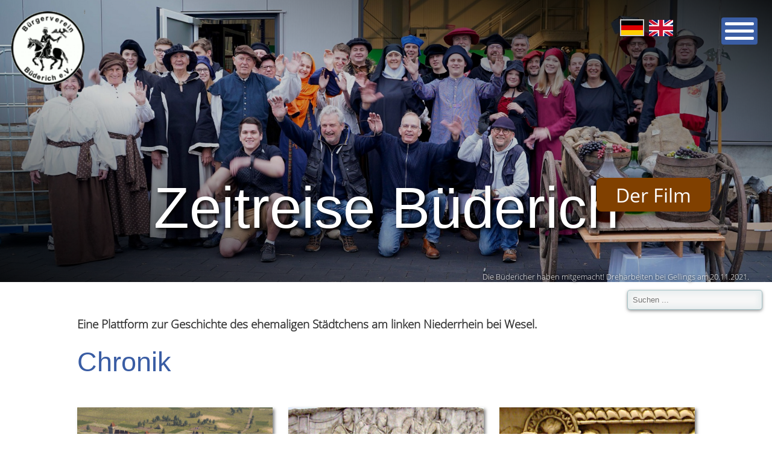

--- FILE ---
content_type: text/html; charset=UTF-8
request_url: https://zeitreise-buederich.de/
body_size: 6905
content:
<!DOCTYPE html>
<html lang="de" class="nav-no-js">
<head>
	<meta charset="utf-8">
	<meta http-equiv="X-UA-Compatible" content="IE=edge">
	<meta name="viewport" content="width=device-width, initial-scale=1">
	<meta name="description" content="Bürgerverein Büderich e.V.">
	<meta name="author" content="Dießenbacher Informationsmedien">
	<meta name="copyright" content="Bürgerverein Büderich e.V." />
	<title>Bürgerverein Büderich e.V. - Start</title>
	<link rel="shortcut icon" type="image/x-icon" href="/gfx/XQS-favicon.png">
	<link rel="icon" type="image/png" href="/gfx/XQS-favicon.png" sizes="96x96">
	<link rel="apple-touch-icon" href="/gfx/XQS-favicon.png" sizes="180x180">
	
	<link rel="stylesheet" href="../css/nav.css">
	<link rel="stylesheet" href="../css/main.css">
	<link href="/css/line-awesome.css" rel="stylesheet">
	<link rel="stylesheet" href="../css/lightbox.css">

	<script src="../js/rem.min.js"></script>
	
	<link href='/css/fullscreen-header.css' rel='stylesheet' />
</head>
<body>

<header>
	<figure class="logo">
		<a href="http://www.zeitreise-buederich.de"><img src="../upload/Stempel_Bürgerverein_transparent.png" alt="Logo Bürgerverein Büderich e.V." name="Logo Bürgerverein Büderich e.V." /></a>
		<!--<figcaption id="title">Bürgerverein Büderich e.V.</figcaption>-->
	</figure>
	<div class="flaggen">
		<a href="/index.php"><img class="flagge-active" src="../gfx/de.svg" alt="Deutsch" title="Deutsch"/></a>
		<a href="/en/index.php"><img src="../gfx/gb.svg" alt="English" title="English"/></a>
<!--		
		<a href="/fr/index.php"><img src="../gfx/fr.svg" alt="France" title="France"/></a>
		<a href="/es/index.php"><img src="../gfx/es.svg" alt="Espana" title="Espana"/></a>
		<a href="/it/index.php"><img src="../gfx/it.svg" alt="Italiano" title="Italiano"/></a>
-->	
	</div>
	<div class="derFilm"><a href="http://www.zeitreise-buederich.de/79-Der-Film">Der Film</a></div>
	<h1 class ="cbp-title">Zeitreise Büderich</h1>
	<ul id="cbp-bislideshow" class="cbp-bislideshow">
		
			<li>
				<div class='cbp-caption'>Ländliche Idylle mit Blick von der Bahnhofstraße auf Büderich 1866. Damals gab es neben der Mühle van Gelder eine weitere an der Bahnhofstraße.</div>
				<img src="/upload/Neubuederich/Rekonstruktionen/20210507%20Bahnhofstr%201866.jpg" alt="image"/>
			</li>
		
			<li>
				<div class='cbp-caption'>Die Büdericher haben mitgemacht! Dreharbeiten bei Gellings am 20.11.2021.</div>
				<img src="/upload/Drehtermine/Büderich_Akteure.jpg" alt="image"/>
			</li>
		
			<li>
				<div class='cbp-caption'>Mein Lieblingsbild: Alt-Büderich, wie es singt und lacht ;-) Blick Richtung Süd, links der Rhein.</div>
				<img src="/upload/Visualisierung/AltBuederichBluetezeit/04_10_ArcheNoah0240.jpg" alt="image"/>
			</li>
		
			<li>
				<div class='cbp-caption'>1877 erfuhr die Evangelische Kirche einen Umbau im gotisierenden Stil.</div>
				<img src="/upload/Neubuederich/Rekonstruktionen/20210507%20Ev%20Kirche%201877.jpg" alt="image"/>
			</li>
		
			<li>
				<div class='cbp-caption'>Büderich 1672, Adam Frans von der Meulen - <i>Quelle: Rijksmuseum Amsterdam, Niederlande</i></div>
				<img src="/upload/Startbilder/van_der_Meulen_Ausschnitt.jpg" alt="image"/>
			</li>
		
	</ul>
</header>
<nav>
	<a href="#" class="nav-button">	<span></span> <span></span> <span></span> </a>
	<!-- <p class="nav-beschreibung">Menü</p> -->
	<nav class="nav">
		<ul><li class='active'><a href='1-Start'>Start</a></li><li ><a href='4-Aktuelles'>Aktuelles</a></li><li ><a href='79-Der-Film'>Der Film</a></li><li class='nav-submenu'>
									<a href='#'>Chronik</a>
									<ul><li ><a href='80-Interaktive-Zeitreise'>Interaktive Zeitreise</a></li><li ><a href='26-Übersicht'>Übersicht</a></li><li ><a href='73-1800---50-v--Chr----Ältere-Metallzeit'>1800 - 50 v. Chr. - Ältere Metallzeit</a></li><li ><a href='66-1--Jh--v-Chr----5--Jh--n-Chr--Römerzeit'>1. Jh. v.Chr. - 5. Jh. n.Chr. Römerzeit</a></li><li ><a href='67-5----11--Jh----Frühes-Mittelalter'>5. - 11. Jh. - Frühes Mittelalter</a></li><li ><a href='27-12----14--Jh----Stadtwerdung'>12. - 14. Jh. - Stadtwerdung</a></li><li ><a href='16-15----16--Jh----Blütezeit-und-Reformation'>15. + 16. Jh. - Blütezeit und Reformation</a></li><li ><a href='25-17--Jh----Glaubenskriege-und-Festungsbau'>17. Jh. - Glaubenskriege und Festungsbau</a></li><li ><a href='32-18--Jh----Preußische-Landstadt'>18. Jh. - Preußische Landstadt</a></li><li ><a href='33-1794---1813---Die-letzten-Jahre-Alt-Büderichs'>1794 - 1813 - Die letzten Jahre Alt-Büderichs</a></li><li ><a href='35-1814---1869-Neu-Büderich-entsteht-und-gedeiht'>1814 - 1869 Neu-Büderich entsteht und gedeiht</a></li><li ><a href='36-1870---1918-Büderich-zur-Kaiserzeit'>1870 - 1918 Büderich zur Kaiserzeit</a></li><li ><a href='37-1919---1932-Büderich-zur-Zeit-der-Weimarer-Republik'>1919 - 1932 Büderich zur Zeit der Weimarer Republik</a></li><li ><a href='38-1933---1945-NS-Zeit-und-2--WK-in-Büderich'>1933 - 1945 NS-Zeit und 2. WK in Büderich</a></li><li ><a href='39-1946---1974-Von-der-Nachkriegszeit-bis-zur-kommunalen-Neugliederung'>1946 - 1974 Von der Nachkriegszeit bis zur kommunalen Neugliederung</a></li><li ><a href='76-1975---2022-Büderich-als-Stadtteil'>1975 - 2022 Büderich als Stadtteil</a></li></ul></li><li ><a href='77-3D-Visualisierung'>3D-Visualisierung</a></li><li ><a href='75-GIS'>GIS</a></li><li class='nav-submenu'>
									<a href='#'>Stadtbild</a>
									<ul><li class='nav-submenu'>
											<a href='#'>Alt-Büderich</a>
											<ul><li ><a href='18-Stadtgebiet-von-Alt-Büderich'>Stadtgebiet von Alt-Büderich</a></li><li ><a href='20-Stadtansichten-Alt-Büderichs'>Stadtansichten Alt-Büderichs</a></li><li ><a href='15-Die-mittelalterliche-Befestigung'>Die mittelalterliche Befestigung</a></li><li ><a href='23-Stadttore'>Stadttore</a></li><li ><a href='13-Landesherrliche-Turmwindmühle'>Landesherrliche Turmwindmühle</a></li><li ><a href='22-Landesherrliche-Burg'>Landesherrliche Burg</a></li><li ><a href='12-Pfarrkirche-St--Peter'>Pfarrkirche St. Peter</a></li><li ><a href='24-Rekonstruktionsstudien-Wohnhäuser'>Rekonstruktionsstudien Wohnhäuser</a></li><li ><a href='60-Zwei-herausragende-Bürgerhäuser'>Zwei herausragende Bürgerhäuser</a></li><li ><a href='29-Sternförmige-Festung-im-17--Jh-'>Sternförmige Festung im 17. Jh.</a></li></ul></li><li ><a href='63-Citadelle-Napoleon---Fort-Blücher'>Citadelle Napoleon / Fort Blücher</a></li><li class='nav-submenu'>
											<a href='#'>Neu-Büderich</a>
											<ul><li ><a href='31-Alte-Fotos-von-Gebäuden'>Alte Fotos von Gebäuden</a></li></ul></li></ul></li><li class='nav-submenu'>
									<a href='#'>Geschichtliches</a>
									<ul><li ><a href='28-Klima--Unwetter--Hochwasser'>Klima, Unwetter, Hochwasser</a></li><li ><a href='69-200-Jahre-St--Peter'>200 Jahre St. Peter</a></li><li ><a href='34-Briefwechsel-Tenbieg-1811-bis-1814'>Briefwechsel Tenbieg 1811 bis 1814</a></li><li ><a href='61-Niederrheinische-Backsteingotik'>Niederrheinische Backsteingotik</a></li><li class='nav-submenu'>
											<a href='#'>Sebastianer</a>
											<ul><li ><a href='83-Festschrift-500jähriges-Jubiläum-1924'>Festschrift 500jähriges Jubiläum 1924</a></li><li ><a href='84-Festschrift-575jähriges-Jubiläum-1999'>Festschrift 575jähriges Jubiläum 1999</a></li><li ><a href='85-Archiv-alter-Zeitungsartikel'>Archiv alter Zeitungsartikel</a></li></ul></li></ul></li><li class='nav-submenu'>
									<a href='#'>Persönlichkeiten</a>
									<ul><li ><a href='44-Lutgert-van-Buderick---1383----1453-'>Lutgert van Buderick * 1383, † 1453 </a></li><li ><a href='45-Heinrich-Haich---um-1390----1454'>Heinrich Haich * um 1390, † 1454</a></li><li ><a href='46-Johann-Heck---um-1400----1472'>Johann Heck * um 1400, † 1472</a></li><li ><a href='47-Bernhard-von-Büderich---um-1405----1457'>Bernhard von Büderich * um 1405, † 1457</a></li><li ><a href='48-Gerhard-Buck---um-1410----1489'>Gerhard Buck * um 1410, † 1489</a></li><li ><a href='49-Gert-van-der-Schuren---1411----1496'>Gert van der Schuren * 1411, † 1496</a></li><li ><a href='50-Johannes-Michael-Budorensis---um-1450----nach-1514'>Johannes Michael Budorensis * um 1450, † nach 1514</a></li><li ><a href='51-Johannes-Peringius---um-1480----nach-1541'>Johannes Peringius * um 1480, † nach 1541</a></li><li ><a href='52-Adolf-Clarenbach---um-1497----1529'>Adolf Clarenbach * um 1497, † 1529</a></li><li ><a href='53-Johannes-Ovelius---nach-1500----nach-1563'>Johannes Ovelius * nach 1500, † nach 1563</a></li><li ><a href='54-Reiner-Solenander---1524----1601'>Reiner Solenander * 1524, † 1601</a></li><li ><a href='55-Johannes-Grevius---1584----1622'>Johannes Grevius * 1584, † 1622</a></li><li ><a href='56-Wilhelmus-Smetterus---um-1605----1680'>Wilhelmus Smetterus * um 1605, † 1680</a></li><li ><a href='57-Otto-von-Gloeden---1788----1840'>Otto von Gloeden * 1788, † 1840</a></li><li ><a href='58-Theodor-Bergmann---1871----1964'>Theodor Bergmann * 1871, † 1964</a></li><li ><a href='59-Martin-Heix---1903----1977'>Martin Heix * 1903, † 1977</a></li></ul></li><li class='nav-submenu'>
									<a href='#'>Der Bürgerverein Büderich</a>
									<ul><li ><a href='72-Der-Bürgerverein-stellt-sich-vor'>Der Bürgerverein stellt sich vor</a></li><li ><a href='8-Zum-Projekt'>Zum Projekt</a></li><li ><a href='70-Spende'>Spende</a></li></ul></li><li ><a href='11-Quellen'>Quellen</a></li></ul>
	</nav>
	<a href="#" class="nav-close">Close Menu</a>
</nav>

<form class="suchfeld" action="../suche.php" method="post">
	<input type="text" placeholder="Suchen ..." name="suchworte">
</form>
<main id="titel">
		<h1></h1><h3>Eine Plattform zur Geschichte des ehemaligen St&auml;dtchens am linken Niederrhein bei Wesel.</h3>

<p></p>

<h1>Chronik</h1>

<p><section class='meldung_in_box'>
	<article>
		<a href='26'>
			<figure style='background:rgb(240,240,240) url("/upload/Altbuederich/Stadt/20200805_1585_Totale_von_SW.jpg") no-repeat center; background-size:auto 110%;'>
			</figure>
			<section>
				<p class='title'>Die Chronik</p>
				<p class='subtitle'>Eine Übersicht</p>
				<p>Von der Vor- und Frühgeschichte bis zur Gegenwart. Die wechselvolle Geschichte Büderichs tabellarisch gelistet.</p>
			</section>
		</a>
	</article>
	<article>
		<a href='66'>
			<figure style='background:rgb(240,240,240) url("/upload/Römerzeit/Auxiliare_Pontonbrücke.jpg") no-repeat center; background-size:auto 110%;'>
			</figure>
			<section>
				<p class='title'>50 v. Chr. - 450 n. Chr.</p>
				<p class='subtitle'>500 Jahre Römische Herrschaft am Niederrhein</p>
				<p>Zwischen 58 v. Chr. und 51 v. Chr., eroberte Gaius Iulius Caesar Gallien und die linksrheinischen Gebiete Germaniens.</p>
			</section>
		</a>
	</article>
	<article>
		<a href='67'>
			<figure style='background:rgb(240,240,240) url("/upload/Frühmittelalter/TaufeChlodwigs.jpg") no-repeat center; background-size:auto 110%;'>
			</figure>
			<section>
				<p class='title'>Mitte 5. - 11. Jahrhundert</p>
				<p class='subtitle'>Frühes Mittelalter</p>
				<p>Aufstieg der Franken, Verbreitung des Christentums, Reichsteilung</p>
			</section>
		</a>
	</article>
	<article>
		<a href='27'>
			<figure style='background:rgb(240,240,240) url("/upload/Altbuederich/Urkunden/Abdruck_Stadtsiegel_Büderich_13_.jpg") no-repeat center; background-size:auto 110%;'>
			</figure>
			<section>
				<p class='title'>12. - 14. Jahrhundert</p>
				<p class='subtitle'>Die Stadtwerdung</p>
				<p>Der Beginn der mittelalterlichen Siedlung Büderich liegt im Dunkeln, die ersten sicheren Hinweise stammen aus dem 12. Jahrhundert.</p>
			</section>
		</a>
	</article>
	<article>
		<a href='16'>
			<figure style='background:rgb(240,240,240) url("/upload/Altbuederich/Stadt/20200805_1585_Burg_von_NO.jpg") no-repeat center; background-size:auto 110%;'>
			</figure>
			<section>
				<p class='title'>15. und 16. Jahrhundert</p>
				<p class='subtitle'>Blütezeit und Reformation</p>
				<p>Vor allem das 15. Jahrhundert kann als Blütezeit Büderichs angesehen werden, aber auch im 16. Jahrhundert, der Zeit der Reformation, war Büderich eine verhältnismäßig wohlhabende Stadt.</p>
			</section>
		</a>
	</article>
	<article>
		<a href='25'>
			<figure style='background:rgb(240,240,240) url("/upload/Altbuederich/17.Jahrhundert/1595_Niederlage_der_Holl%C3%A4nder_am.1595_2.jpg") no-repeat center; background-size:auto 110%;'>
			</figure>
			<section>
				<p class='title'>17. Jahrhundert</p>
				<p class='subtitle'>Glaubenskriege und Festungsbau</p>
				<p>Seit dem Ende des 16. Jahrhunderts stritten mit dem Beginn der Glaubenskriege europäische Mächte um die Vorherrschaft, der Niederrhein wurde nun mit in den bereits seit 1568 tobenden achtzigjährigen Krieg, der auch Spanisch-niederländischer Krieg genannt wird, hineingezogen.</p>
			</section>
		</a>
	</article>
	<article>
		<a href='32'>
			<figure style='background:rgb(240,240,240) url("/upload/Altbuederich/Ansichten/1740_Jan_de_Beijer_B%C3%BCderich.png") no-repeat center; background-size:auto 110%;'>
			</figure>
			<section>
				<p class='title'>18. Jahrhundert</p>
				<p class='subtitle'>Büderich als preußische Landstadt</p>
				<p>Wie in vielen anderen Städten wird auch Büderich zu dieser Zeit einen nochmaligen Bevölkerungseinbruch erlitten haben, so dass die Stadt im Jahr 1714 lediglich 661 Einwohner zählte.</p>
			</section>
		</a>
	</article>
	<article>
		<a href='33'>
			<figure style='background:rgb(240,240,240) url("/upload/Altbuederich/franzBesatzungszeit/NapoleonsBefehlzurZerst%C3%B6rungB%C3%BCde.png") no-repeat center; background-size:auto 110%;'>
			</figure>
			<section>
				<p class='title'>1794 - 1813</p>
				<p class='subtitle'>Die letzten Jahre Alt-Büderichs</p>
				<p>Büderich unter französischer Verwaltung</p>
			</section>
		</a>
	</article>
	<article>
		<a href='35'>
			<figure style='background:rgb(240,240,240) url("/upload/Neubuederich/Fotos/Markt/Aquarell_Jakob_Schmithals_1871.jpg") no-repeat center; background-size:auto 110%;'>
			</figure>
			<section>
				<p class='title'>1814 - 1869</p>
				<p class='subtitle'>Neu-Büderich entsteht und gedeiht</p>
				<p>Im Oktober 1814 erstellte der aus Wesel stammende Vermesser Christoph Caspar Weinhardt auf Veranlassung des Platzmajors Johann Ludwig Markhoff den regelmäßigen aus 12 Baublöcken bestehenden Grundriss Neu-Büderichs. ... Der Plan selbst bestand aus zwölf mit breiten Straßen unterteilten Baublöcken, die zusammen ein auf die Festung ausgerichtetes Trapez bildeten.</p>
			</section>
		</a>
	</article>
	<article>
		<a href='36'>
			<figure style='background:rgb(240,240,240) url("/upload/Neubuederich/Fotos/Bahnhof/pkb1336A.jpg") no-repeat center; background-size:auto 110%;'>
			</figure>
			<section>
				<p class='title'>1870 - 1918</p>
				<p class='subtitle'>Büderich zur Kaiserzeit</p>
				<p>Am 1. Juli 1878 wurde die insgesamt 92,7 km lange Boxteler Bahn von Büderich über Xanten und Goch ins niederländische Boxtel fertiggestellt. Nach Kriegsausbruch am 28. Juli 1914 begann man in Büderich umgehend mit dem Ausbau von Stellungen und Unterständen aus Beton zwischen Fort Blücher und dem an der Eisenbahnbrücke gelegenen Fort I. Darüber hinaus begann man mit dem Bau einer weiteren Rheinbrücke, der ersten Straßenbrücke zwischen Büderich und Wesel, sie sollte die bisherige Schiffsbrücke ersetzen.</p>
			</section>
		</a>
	</article>
	<article>
		<a href='37'>
			<figure style='background:rgb(240,240,240) url("/upload/Neubuederich/Fotos/Markt/Marktplatz_3_5_7_9.jpg") no-repeat center; background-size:auto 110%;'>
			</figure>
			<section>
				<p class='title'>1919 - 1932</p>
				<p class='subtitle'>Büderich zur Zeit der Weimarer Republik</p>
				<p>Nachdem es am 11. November 1918 in Compiègne (Frankreich) zu einem Waffenstillstandsabkommen zwischen dem Deutschen Reich und den Westmächten Frankreich und Großbritannien gekommen war, musste sich die Reichswehr auf die rechte Rheinseite zurückziehen. Die linke Rheinseite wurde in drei Besatzungszonen aufgeteilt, Büderich lag in Zone 1 und wurde von der belgischen Armee besetzt.</p>
			</section>
		</a>
	</article>
        <article>
		<a href='38'>
			<figure style='background:rgb(240,240,240) url("/upload/NS-Zeit/1945_Eisenbahnbrücke_Dampflok.jpg") no-repeat center; background-size:auto 110%;'>
			</figure>
			<section>
				<p class='title'>1933 - 1945</p>
				<p class='subtitle'>Büderich während der NS-Zeit und des 2. Weltkriegs</p>
				<p>Am 30. Januar 1933 ernannte der Reichspräsident Paul von Hindenburg Adolf Hitler zum Reichskanzler. Die konservativen Kräfte glaubten Hitler einbinden zu können. So gehörten auch fast alle Minister nicht der NSDAP, sondern der DNVP an. Allerdings gehörten der Reichsinnenminister und der Innenminister des größten Staates Preußen der NSDAP an, so dass die Nationalsozialisten u.a. die Polizei kontrollierte. Durch Verordnungen wurden die Grundrechte in Februar 1933 umgehend eingeschränkt. Rechte wie Versammlungsfreiheit, Pressefreiheit und das Briefgeheimnis wurden abgeschafft, die Verhaftung politischer Gegner wurde ermöglicht.</p>
			</section>
		</a>
	</article>
	<article>
		<a href='28'>
			<figure style='background:rgb(240,240,240) url("/upload/Altbuederich/Witterung/VinoKloster.jpg") no-repeat center; background-size:auto 110%;'>
			</figure>
			<section>
				<p class='title'>Klima, Unwetter, Hochwasser</p>
				<p class='subtitle'>Wie wirkte sich das Klime sowie besondere Wetterereignisse auf die Entwicklung Büderichs aus?</p>
				<p>Der Beginn der Siedlung Büderich fällt in die Zeit der Mittelalterlichen Warmzeit, die auch als Mittelalterliche Klimaanomalie bezeichnet wird. Diese Warmzeit begann nach aktuellem Forschungsstand nach 900 und endete vor 1400. Die wärmste Zeit soll zwischen 950 und 1250 gelegen haben.
Neben strategischen Gründen dürfte auch ein mit der langanhaltenden milden Witterung einhergehendes Bevölkerungswachstum die zahlreichen Stadtgründungen am Niederrhein in dieser Zeit begünstigt haben.</p>
			</section>
		</a>
	</article>
</section></p>
</main>

<footer style ="clear:both;">
	<section class="item-footer">
		<address>
			<strong>Bürgerverein Büderich e.V.</strong>
			<br><br><i class="las la-map-marker la-lg"></i> Schulstraße 23a
			<br><i class="las"></i> 46487 Wesel-Büderich
			<br><i class="las la-phone la-lg"></i> 02803 - 80 24 89
			<br><i class="lar la-envelope la-lg"></i> <a href="mailto:info@zeitreise-buederich.de">info@zeitreise-buederich.de</a>
			<br><a href="http://www.zeitreise-buederich.de"><i class="las la-globe-europe la-lg"></i> www.zeitreise-buederich.de</a>
		</address>
	</section>

	<section class="item-footer">
		<address>
			Vorsitzender: Marcus Abram
			<br>Stellvertr. Vorsitzender: Frank Braem
			<br>Kassierer: Volker Gardemann

		</address>
	</section>

	<section class="item-footer">
		<ul>
			<li><a href="1">Start</a></li>
			<li><a href="3">Impressum</a></li>
			<li><a href="5">Datenschutz</a></li>
			<li><a href="70">Spende</a></li>
		</ul>
	</section>
<!--
	<section class="item-footer">
		<ul>
			{menueArchiv}
		</ul>
	</section>
-->
</footer>
<footer class="copyright">
		© 2020 - 2025 <a href="http://www.zeitreise-buederich.de">Bürgerverein Büderich e.V.</a> - Alle Rechte vorbehalten. - Design & CMS: <a href="http://www.diessenbacher.com">Dießenbacher Informationsmedien</a>
	<br>Diese Seite nutzt keine Cookies und keine Analysetools!
</footer>

<script src="../js/jquery.js"></script>
<script src="../js/modernizr.custom.js"></script>
<script src="../js/jquery.imagesloaded.min.js"></script>
<script src="../js/cbpBGSlideshow.js"></script>
<script src="../js/nav.jquery.js"></script>
<script src="../js/lightbox.min.js"></script>
<script src="../js/main.js"></script>
<script>
	$(function() {
    	cbpBGSlideshow.init();
	});
	$('.nav').nav({
		// Mobile menu button selector
		navButton: '.nav-button',
		// Sub menu selector (<li>)
		subMenu: '.nav-submenu',
		// Open sub menu's on mouse over
		// when not in mobile mode
		mouseOver: true,
		// When clicking/touching a sub menu link, it will open the sub menu...
		// Not disabling the links will make sub menu's unreachable on touch devices!
		// A link with [href="#"] will always be disabled, regardless of this setting.
		// Disable the actual link in a particular mode:
		//   always|never|mobile|desktop
		disableSubMenuLink: 'always',
		// How fast should a sub menu open/close? (ms)
		slideSpeed: 600	
	});
</script>

</body>
</html>

--- FILE ---
content_type: text/html; charset=UTF-8
request_url: https://zeitreise-buederich.de/css/line-awesome.css
body_size: 6761
content:
<!DOCTYPE html>
<html lang="de" class="nav-no-js">
<head>
	<meta charset="utf-8">
	<meta http-equiv="X-UA-Compatible" content="IE=edge">
	<meta name="viewport" content="width=device-width, initial-scale=1">
	<meta name="description" content="Bürgerverein Büderich e.V.">
	<meta name="author" content="Dießenbacher Informationsmedien">
	<meta name="copyright" content="Bürgerverein Büderich e.V." />
	<title>Bürgerverein Büderich e.V. - Start</title>
	<link rel="shortcut icon" type="image/x-icon" href="/gfx/XQS-favicon.png">
	<link rel="icon" type="image/png" href="/gfx/XQS-favicon.png" sizes="96x96">
	<link rel="apple-touch-icon" href="/gfx/XQS-favicon.png" sizes="180x180">
	
	<link rel="stylesheet" href="../css/nav.css">
	<link rel="stylesheet" href="../css/main.css">
	<link href="/css/line-awesome.css" rel="stylesheet">
	<link rel="stylesheet" href="../css/lightbox.css">

	<script src="../js/rem.min.js"></script>
	
	<link href='/css/fullscreen-header.css' rel='stylesheet' />
</head>
<body>

<header>
	<figure class="logo">
		<a href="http://www.zeitreise-buederich.de"><img src="../upload/Stempel_Bürgerverein_transparent.png" alt="Logo Bürgerverein Büderich e.V." name="Logo Bürgerverein Büderich e.V." /></a>
		<!--<figcaption id="title">Bürgerverein Büderich e.V.</figcaption>-->
	</figure>
	<div class="flaggen">
		<a href="/index.php"><img class="flagge-active" src="../gfx/de.svg" alt="Deutsch" title="Deutsch"/></a>
		<a href="/en/index.php"><img src="../gfx/gb.svg" alt="English" title="English"/></a>
<!--		
		<a href="/fr/index.php"><img src="../gfx/fr.svg" alt="France" title="France"/></a>
		<a href="/es/index.php"><img src="../gfx/es.svg" alt="Espana" title="Espana"/></a>
		<a href="/it/index.php"><img src="../gfx/it.svg" alt="Italiano" title="Italiano"/></a>
-->	
	</div>
	<div class="derFilm"><a href="http://www.zeitreise-buederich.de/79-Der-Film">Der Film</a></div>
	<h1 class ="cbp-title">Zeitreise Büderich</h1>
	<ul id="cbp-bislideshow" class="cbp-bislideshow">
		
			<li>
				<div class='cbp-caption'>Ländliche Idylle mit Blick von der Bahnhofstraße auf Büderich 1866. Damals gab es neben der Mühle van Gelder eine weitere an der Bahnhofstraße.</div>
				<img src="/upload/Neubuederich/Rekonstruktionen/20210507%20Bahnhofstr%201866.jpg" alt="image"/>
			</li>
		
			<li>
				<div class='cbp-caption'>Die Büdericher haben mitgemacht! Dreharbeiten bei Gellings am 20.11.2021.</div>
				<img src="/upload/Drehtermine/Büderich_Akteure.jpg" alt="image"/>
			</li>
		
			<li>
				<div class='cbp-caption'>Mein Lieblingsbild: Alt-Büderich, wie es singt und lacht ;-) Blick Richtung Süd, links der Rhein.</div>
				<img src="/upload/Visualisierung/AltBuederichBluetezeit/04_10_ArcheNoah0240.jpg" alt="image"/>
			</li>
		
			<li>
				<div class='cbp-caption'>1877 erfuhr die Evangelische Kirche einen Umbau im gotisierenden Stil.</div>
				<img src="/upload/Neubuederich/Rekonstruktionen/20210507%20Ev%20Kirche%201877.jpg" alt="image"/>
			</li>
		
			<li>
				<div class='cbp-caption'>Büderich 1672, Adam Frans von der Meulen - <i>Quelle: Rijksmuseum Amsterdam, Niederlande</i></div>
				<img src="/upload/Startbilder/van_der_Meulen_Ausschnitt.jpg" alt="image"/>
			</li>
		
	</ul>
</header>
<nav>
	<a href="#" class="nav-button">	<span></span> <span></span> <span></span> </a>
	<!-- <p class="nav-beschreibung">Menü</p> -->
	<nav class="nav">
		<ul><li class='active'><a href='1-Start'>Start</a></li><li ><a href='4-Aktuelles'>Aktuelles</a></li><li ><a href='79-Der-Film'>Der Film</a></li><li class='nav-submenu'>
									<a href='#'>Chronik</a>
									<ul><li ><a href='80-Interaktive-Zeitreise'>Interaktive Zeitreise</a></li><li ><a href='26-Übersicht'>Übersicht</a></li><li ><a href='73-1800---50-v--Chr----Ältere-Metallzeit'>1800 - 50 v. Chr. - Ältere Metallzeit</a></li><li ><a href='66-1--Jh--v-Chr----5--Jh--n-Chr--Römerzeit'>1. Jh. v.Chr. - 5. Jh. n.Chr. Römerzeit</a></li><li ><a href='67-5----11--Jh----Frühes-Mittelalter'>5. - 11. Jh. - Frühes Mittelalter</a></li><li ><a href='27-12----14--Jh----Stadtwerdung'>12. - 14. Jh. - Stadtwerdung</a></li><li ><a href='16-15----16--Jh----Blütezeit-und-Reformation'>15. + 16. Jh. - Blütezeit und Reformation</a></li><li ><a href='25-17--Jh----Glaubenskriege-und-Festungsbau'>17. Jh. - Glaubenskriege und Festungsbau</a></li><li ><a href='32-18--Jh----Preußische-Landstadt'>18. Jh. - Preußische Landstadt</a></li><li ><a href='33-1794---1813---Die-letzten-Jahre-Alt-Büderichs'>1794 - 1813 - Die letzten Jahre Alt-Büderichs</a></li><li ><a href='35-1814---1869-Neu-Büderich-entsteht-und-gedeiht'>1814 - 1869 Neu-Büderich entsteht und gedeiht</a></li><li ><a href='36-1870---1918-Büderich-zur-Kaiserzeit'>1870 - 1918 Büderich zur Kaiserzeit</a></li><li ><a href='37-1919---1932-Büderich-zur-Zeit-der-Weimarer-Republik'>1919 - 1932 Büderich zur Zeit der Weimarer Republik</a></li><li ><a href='38-1933---1945-NS-Zeit-und-2--WK-in-Büderich'>1933 - 1945 NS-Zeit und 2. WK in Büderich</a></li><li ><a href='39-1946---1974-Von-der-Nachkriegszeit-bis-zur-kommunalen-Neugliederung'>1946 - 1974 Von der Nachkriegszeit bis zur kommunalen Neugliederung</a></li><li ><a href='76-1975---2022-Büderich-als-Stadtteil'>1975 - 2022 Büderich als Stadtteil</a></li></ul></li><li ><a href='77-3D-Visualisierung'>3D-Visualisierung</a></li><li ><a href='75-GIS'>GIS</a></li><li class='nav-submenu'>
									<a href='#'>Stadtbild</a>
									<ul><li class='nav-submenu'>
											<a href='#'>Alt-Büderich</a>
											<ul><li ><a href='18-Stadtgebiet-von-Alt-Büderich'>Stadtgebiet von Alt-Büderich</a></li><li ><a href='20-Stadtansichten-Alt-Büderichs'>Stadtansichten Alt-Büderichs</a></li><li ><a href='15-Die-mittelalterliche-Befestigung'>Die mittelalterliche Befestigung</a></li><li ><a href='23-Stadttore'>Stadttore</a></li><li ><a href='13-Landesherrliche-Turmwindmühle'>Landesherrliche Turmwindmühle</a></li><li ><a href='22-Landesherrliche-Burg'>Landesherrliche Burg</a></li><li ><a href='12-Pfarrkirche-St--Peter'>Pfarrkirche St. Peter</a></li><li ><a href='24-Rekonstruktionsstudien-Wohnhäuser'>Rekonstruktionsstudien Wohnhäuser</a></li><li ><a href='60-Zwei-herausragende-Bürgerhäuser'>Zwei herausragende Bürgerhäuser</a></li><li ><a href='29-Sternförmige-Festung-im-17--Jh-'>Sternförmige Festung im 17. Jh.</a></li></ul></li><li ><a href='63-Citadelle-Napoleon---Fort-Blücher'>Citadelle Napoleon / Fort Blücher</a></li><li class='nav-submenu'>
											<a href='#'>Neu-Büderich</a>
											<ul><li ><a href='31-Alte-Fotos-von-Gebäuden'>Alte Fotos von Gebäuden</a></li></ul></li></ul></li><li class='nav-submenu'>
									<a href='#'>Geschichtliches</a>
									<ul><li ><a href='28-Klima--Unwetter--Hochwasser'>Klima, Unwetter, Hochwasser</a></li><li ><a href='69-200-Jahre-St--Peter'>200 Jahre St. Peter</a></li><li ><a href='34-Briefwechsel-Tenbieg-1811-bis-1814'>Briefwechsel Tenbieg 1811 bis 1814</a></li><li ><a href='61-Niederrheinische-Backsteingotik'>Niederrheinische Backsteingotik</a></li><li class='nav-submenu'>
											<a href='#'>Sebastianer</a>
											<ul><li ><a href='83-Festschrift-500jähriges-Jubiläum-1924'>Festschrift 500jähriges Jubiläum 1924</a></li><li ><a href='84-Festschrift-575jähriges-Jubiläum-1999'>Festschrift 575jähriges Jubiläum 1999</a></li><li ><a href='85-Archiv-alter-Zeitungsartikel'>Archiv alter Zeitungsartikel</a></li></ul></li></ul></li><li class='nav-submenu'>
									<a href='#'>Persönlichkeiten</a>
									<ul><li ><a href='44-Lutgert-van-Buderick---1383----1453-'>Lutgert van Buderick * 1383, † 1453 </a></li><li ><a href='45-Heinrich-Haich---um-1390----1454'>Heinrich Haich * um 1390, † 1454</a></li><li ><a href='46-Johann-Heck---um-1400----1472'>Johann Heck * um 1400, † 1472</a></li><li ><a href='47-Bernhard-von-Büderich---um-1405----1457'>Bernhard von Büderich * um 1405, † 1457</a></li><li ><a href='48-Gerhard-Buck---um-1410----1489'>Gerhard Buck * um 1410, † 1489</a></li><li ><a href='49-Gert-van-der-Schuren---1411----1496'>Gert van der Schuren * 1411, † 1496</a></li><li ><a href='50-Johannes-Michael-Budorensis---um-1450----nach-1514'>Johannes Michael Budorensis * um 1450, † nach 1514</a></li><li ><a href='51-Johannes-Peringius---um-1480----nach-1541'>Johannes Peringius * um 1480, † nach 1541</a></li><li ><a href='52-Adolf-Clarenbach---um-1497----1529'>Adolf Clarenbach * um 1497, † 1529</a></li><li ><a href='53-Johannes-Ovelius---nach-1500----nach-1563'>Johannes Ovelius * nach 1500, † nach 1563</a></li><li ><a href='54-Reiner-Solenander---1524----1601'>Reiner Solenander * 1524, † 1601</a></li><li ><a href='55-Johannes-Grevius---1584----1622'>Johannes Grevius * 1584, † 1622</a></li><li ><a href='56-Wilhelmus-Smetterus---um-1605----1680'>Wilhelmus Smetterus * um 1605, † 1680</a></li><li ><a href='57-Otto-von-Gloeden---1788----1840'>Otto von Gloeden * 1788, † 1840</a></li><li ><a href='58-Theodor-Bergmann---1871----1964'>Theodor Bergmann * 1871, † 1964</a></li><li ><a href='59-Martin-Heix---1903----1977'>Martin Heix * 1903, † 1977</a></li></ul></li><li class='nav-submenu'>
									<a href='#'>Der Bürgerverein Büderich</a>
									<ul><li ><a href='72-Der-Bürgerverein-stellt-sich-vor'>Der Bürgerverein stellt sich vor</a></li><li ><a href='8-Zum-Projekt'>Zum Projekt</a></li><li ><a href='70-Spende'>Spende</a></li></ul></li><li ><a href='11-Quellen'>Quellen</a></li></ul>
	</nav>
	<a href="#" class="nav-close">Close Menu</a>
</nav>

<form class="suchfeld" action="../suche.php" method="post">
	<input type="text" placeholder="Suchen ..." name="suchworte">
</form>
<main id="titel">
		<h1></h1><h3>Eine Plattform zur Geschichte des ehemaligen St&auml;dtchens am linken Niederrhein bei Wesel.</h3>

<p></p>

<h1>Chronik</h1>

<p><section class='meldung_in_box'>
	<article>
		<a href='26'>
			<figure style='background:rgb(240,240,240) url("/upload/Altbuederich/Stadt/20200805_1585_Totale_von_SW.jpg") no-repeat center; background-size:auto 110%;'>
			</figure>
			<section>
				<p class='title'>Die Chronik</p>
				<p class='subtitle'>Eine Übersicht</p>
				<p>Von der Vor- und Frühgeschichte bis zur Gegenwart. Die wechselvolle Geschichte Büderichs tabellarisch gelistet.</p>
			</section>
		</a>
	</article>
	<article>
		<a href='66'>
			<figure style='background:rgb(240,240,240) url("/upload/Römerzeit/Auxiliare_Pontonbrücke.jpg") no-repeat center; background-size:auto 110%;'>
			</figure>
			<section>
				<p class='title'>50 v. Chr. - 450 n. Chr.</p>
				<p class='subtitle'>500 Jahre Römische Herrschaft am Niederrhein</p>
				<p>Zwischen 58 v. Chr. und 51 v. Chr., eroberte Gaius Iulius Caesar Gallien und die linksrheinischen Gebiete Germaniens.</p>
			</section>
		</a>
	</article>
	<article>
		<a href='67'>
			<figure style='background:rgb(240,240,240) url("/upload/Frühmittelalter/TaufeChlodwigs.jpg") no-repeat center; background-size:auto 110%;'>
			</figure>
			<section>
				<p class='title'>Mitte 5. - 11. Jahrhundert</p>
				<p class='subtitle'>Frühes Mittelalter</p>
				<p>Aufstieg der Franken, Verbreitung des Christentums, Reichsteilung</p>
			</section>
		</a>
	</article>
	<article>
		<a href='27'>
			<figure style='background:rgb(240,240,240) url("/upload/Altbuederich/Urkunden/Abdruck_Stadtsiegel_Büderich_13_.jpg") no-repeat center; background-size:auto 110%;'>
			</figure>
			<section>
				<p class='title'>12. - 14. Jahrhundert</p>
				<p class='subtitle'>Die Stadtwerdung</p>
				<p>Der Beginn der mittelalterlichen Siedlung Büderich liegt im Dunkeln, die ersten sicheren Hinweise stammen aus dem 12. Jahrhundert.</p>
			</section>
		</a>
	</article>
	<article>
		<a href='16'>
			<figure style='background:rgb(240,240,240) url("/upload/Altbuederich/Stadt/20200805_1585_Burg_von_NO.jpg") no-repeat center; background-size:auto 110%;'>
			</figure>
			<section>
				<p class='title'>15. und 16. Jahrhundert</p>
				<p class='subtitle'>Blütezeit und Reformation</p>
				<p>Vor allem das 15. Jahrhundert kann als Blütezeit Büderichs angesehen werden, aber auch im 16. Jahrhundert, der Zeit der Reformation, war Büderich eine verhältnismäßig wohlhabende Stadt.</p>
			</section>
		</a>
	</article>
	<article>
		<a href='25'>
			<figure style='background:rgb(240,240,240) url("/upload/Altbuederich/17.Jahrhundert/1595_Niederlage_der_Holl%C3%A4nder_am.1595_2.jpg") no-repeat center; background-size:auto 110%;'>
			</figure>
			<section>
				<p class='title'>17. Jahrhundert</p>
				<p class='subtitle'>Glaubenskriege und Festungsbau</p>
				<p>Seit dem Ende des 16. Jahrhunderts stritten mit dem Beginn der Glaubenskriege europäische Mächte um die Vorherrschaft, der Niederrhein wurde nun mit in den bereits seit 1568 tobenden achtzigjährigen Krieg, der auch Spanisch-niederländischer Krieg genannt wird, hineingezogen.</p>
			</section>
		</a>
	</article>
	<article>
		<a href='32'>
			<figure style='background:rgb(240,240,240) url("/upload/Altbuederich/Ansichten/1740_Jan_de_Beijer_B%C3%BCderich.png") no-repeat center; background-size:auto 110%;'>
			</figure>
			<section>
				<p class='title'>18. Jahrhundert</p>
				<p class='subtitle'>Büderich als preußische Landstadt</p>
				<p>Wie in vielen anderen Städten wird auch Büderich zu dieser Zeit einen nochmaligen Bevölkerungseinbruch erlitten haben, so dass die Stadt im Jahr 1714 lediglich 661 Einwohner zählte.</p>
			</section>
		</a>
	</article>
	<article>
		<a href='33'>
			<figure style='background:rgb(240,240,240) url("/upload/Altbuederich/franzBesatzungszeit/NapoleonsBefehlzurZerst%C3%B6rungB%C3%BCde.png") no-repeat center; background-size:auto 110%;'>
			</figure>
			<section>
				<p class='title'>1794 - 1813</p>
				<p class='subtitle'>Die letzten Jahre Alt-Büderichs</p>
				<p>Büderich unter französischer Verwaltung</p>
			</section>
		</a>
	</article>
	<article>
		<a href='35'>
			<figure style='background:rgb(240,240,240) url("/upload/Neubuederich/Fotos/Markt/Aquarell_Jakob_Schmithals_1871.jpg") no-repeat center; background-size:auto 110%;'>
			</figure>
			<section>
				<p class='title'>1814 - 1869</p>
				<p class='subtitle'>Neu-Büderich entsteht und gedeiht</p>
				<p>Im Oktober 1814 erstellte der aus Wesel stammende Vermesser Christoph Caspar Weinhardt auf Veranlassung des Platzmajors Johann Ludwig Markhoff den regelmäßigen aus 12 Baublöcken bestehenden Grundriss Neu-Büderichs. ... Der Plan selbst bestand aus zwölf mit breiten Straßen unterteilten Baublöcken, die zusammen ein auf die Festung ausgerichtetes Trapez bildeten.</p>
			</section>
		</a>
	</article>
	<article>
		<a href='36'>
			<figure style='background:rgb(240,240,240) url("/upload/Neubuederich/Fotos/Bahnhof/pkb1336A.jpg") no-repeat center; background-size:auto 110%;'>
			</figure>
			<section>
				<p class='title'>1870 - 1918</p>
				<p class='subtitle'>Büderich zur Kaiserzeit</p>
				<p>Am 1. Juli 1878 wurde die insgesamt 92,7 km lange Boxteler Bahn von Büderich über Xanten und Goch ins niederländische Boxtel fertiggestellt. Nach Kriegsausbruch am 28. Juli 1914 begann man in Büderich umgehend mit dem Ausbau von Stellungen und Unterständen aus Beton zwischen Fort Blücher und dem an der Eisenbahnbrücke gelegenen Fort I. Darüber hinaus begann man mit dem Bau einer weiteren Rheinbrücke, der ersten Straßenbrücke zwischen Büderich und Wesel, sie sollte die bisherige Schiffsbrücke ersetzen.</p>
			</section>
		</a>
	</article>
	<article>
		<a href='37'>
			<figure style='background:rgb(240,240,240) url("/upload/Neubuederich/Fotos/Markt/Marktplatz_3_5_7_9.jpg") no-repeat center; background-size:auto 110%;'>
			</figure>
			<section>
				<p class='title'>1919 - 1932</p>
				<p class='subtitle'>Büderich zur Zeit der Weimarer Republik</p>
				<p>Nachdem es am 11. November 1918 in Compiègne (Frankreich) zu einem Waffenstillstandsabkommen zwischen dem Deutschen Reich und den Westmächten Frankreich und Großbritannien gekommen war, musste sich die Reichswehr auf die rechte Rheinseite zurückziehen. Die linke Rheinseite wurde in drei Besatzungszonen aufgeteilt, Büderich lag in Zone 1 und wurde von der belgischen Armee besetzt.</p>
			</section>
		</a>
	</article>
        <article>
		<a href='38'>
			<figure style='background:rgb(240,240,240) url("/upload/NS-Zeit/1945_Eisenbahnbrücke_Dampflok.jpg") no-repeat center; background-size:auto 110%;'>
			</figure>
			<section>
				<p class='title'>1933 - 1945</p>
				<p class='subtitle'>Büderich während der NS-Zeit und des 2. Weltkriegs</p>
				<p>Am 30. Januar 1933 ernannte der Reichspräsident Paul von Hindenburg Adolf Hitler zum Reichskanzler. Die konservativen Kräfte glaubten Hitler einbinden zu können. So gehörten auch fast alle Minister nicht der NSDAP, sondern der DNVP an. Allerdings gehörten der Reichsinnenminister und der Innenminister des größten Staates Preußen der NSDAP an, so dass die Nationalsozialisten u.a. die Polizei kontrollierte. Durch Verordnungen wurden die Grundrechte in Februar 1933 umgehend eingeschränkt. Rechte wie Versammlungsfreiheit, Pressefreiheit und das Briefgeheimnis wurden abgeschafft, die Verhaftung politischer Gegner wurde ermöglicht.</p>
			</section>
		</a>
	</article>
	<article>
		<a href='28'>
			<figure style='background:rgb(240,240,240) url("/upload/Altbuederich/Witterung/VinoKloster.jpg") no-repeat center; background-size:auto 110%;'>
			</figure>
			<section>
				<p class='title'>Klima, Unwetter, Hochwasser</p>
				<p class='subtitle'>Wie wirkte sich das Klime sowie besondere Wetterereignisse auf die Entwicklung Büderichs aus?</p>
				<p>Der Beginn der Siedlung Büderich fällt in die Zeit der Mittelalterlichen Warmzeit, die auch als Mittelalterliche Klimaanomalie bezeichnet wird. Diese Warmzeit begann nach aktuellem Forschungsstand nach 900 und endete vor 1400. Die wärmste Zeit soll zwischen 950 und 1250 gelegen haben.
Neben strategischen Gründen dürfte auch ein mit der langanhaltenden milden Witterung einhergehendes Bevölkerungswachstum die zahlreichen Stadtgründungen am Niederrhein in dieser Zeit begünstigt haben.</p>
			</section>
		</a>
	</article>
</section></p>
</main>

<footer style ="clear:both;">
	<section class="item-footer">
		<address>
			<strong>Bürgerverein Büderich e.V.</strong>
			<br><br><i class="las la-map-marker la-lg"></i> Schulstraße 23a
			<br><i class="las"></i> 46487 Wesel-Büderich
			<br><i class="las la-phone la-lg"></i> 02803 - 80 24 89
			<br><i class="lar la-envelope la-lg"></i> <a href="mailto:info@zeitreise-buederich.de">info@zeitreise-buederich.de</a>
			<br><a href="http://www.zeitreise-buederich.de"><i class="las la-globe-europe la-lg"></i> www.zeitreise-buederich.de</a>
		</address>
	</section>

	<section class="item-footer">
		<address>
			Vorsitzender: Marcus Abram
			<br>Stellvertr. Vorsitzender: Frank Braem
			<br>Kassierer: Volker Gardemann

		</address>
	</section>

	<section class="item-footer">
		<ul>
			<li><a href="1">Start</a></li>
			<li><a href="3">Impressum</a></li>
			<li><a href="5">Datenschutz</a></li>
			<li><a href="70">Spende</a></li>
		</ul>
	</section>
<!--
	<section class="item-footer">
		<ul>
			{menueArchiv}
		</ul>
	</section>
-->
</footer>
<footer class="copyright">
		© 2020 - 2025 <a href="http://www.zeitreise-buederich.de">Bürgerverein Büderich e.V.</a> - Alle Rechte vorbehalten. - Design & CMS: <a href="http://www.diessenbacher.com">Dießenbacher Informationsmedien</a>
	<br>Diese Seite nutzt keine Cookies und keine Analysetools!
</footer>

<script src="../js/jquery.js"></script>
<script src="../js/modernizr.custom.js"></script>
<script src="../js/jquery.imagesloaded.min.js"></script>
<script src="../js/cbpBGSlideshow.js"></script>
<script src="../js/nav.jquery.js"></script>
<script src="../js/lightbox.min.js"></script>
<script src="../js/main.js"></script>
<script>
	$(function() {
    	cbpBGSlideshow.init();
	});
	$('.nav').nav({
		// Mobile menu button selector
		navButton: '.nav-button',
		// Sub menu selector (<li>)
		subMenu: '.nav-submenu',
		// Open sub menu's on mouse over
		// when not in mobile mode
		mouseOver: true,
		// When clicking/touching a sub menu link, it will open the sub menu...
		// Not disabling the links will make sub menu's unreachable on touch devices!
		// A link with [href="#"] will always be disabled, regardless of this setting.
		// Disable the actual link in a particular mode:
		//   always|never|mobile|desktop
		disableSubMenuLink: 'always',
		// How fast should a sub menu open/close? (ms)
		slideSpeed: 600	
	});
</script>

</body>
</html>

--- FILE ---
content_type: text/css
request_url: https://zeitreise-buederich.de/css/nav.css
body_size: 1317
content:
/* frei nach https://github.com/codezero-be/responsive-nav */
/*.nav-lock-scroll { overflow: hidden; }*/
.nav {
	right: 0;							/* Mobil-Navi links (left:0) oder rechts (right:0) */
	background: rgba(58,93,164,1.00); 	/* Hintergrundfarbe des gesamten Menüs */
	color: #fff; 						/* Schriftfarbe */
	display: none;
	position: absolute;
	top: 0;
	bottom: auto;
	z-index: 900;
	overflow-x: hidden;
	overflow-y: auto;
	box-shadow: -8px 8px 12px -3px rgba(0,0,0,0.49);

	min-width: 23rem;
	max-width:100%;
	padding: 1rem 2rem 1rem 2rem; /* Margin der Listenpunkte, bei linker Mobil-Navi größeren Wert für links setzen */
	font-size:1.1rem;
	font-variant: small-caps;
	letter-spacing:0.1rem;
}
.nav ul {
	display: block;
	position: relative;
	zoom: 1;
	list-style-type: none;
	margin: 0;			
	padding: 0;
}

.nav a,
.nav a:hover,
.nav a:active,
.nav a:visited {
	display: block;
	position: relative;
	color: #fff;
	text-decoration: none;
	padding:.4rem;
}
/* ------------ Navi-Layout: ------------ */
.nav li {
	display:block;
	padding:.4rem .0rem .4rem 0;
	margin:0;
	border-bottom: 1px solid #888;
	cursor: pointer;
}
.nav li:last-child {
	border-bottom: none;
}
.nav li:hover > a,
.nav li.nav-active > a {
	background: rgba(255,255,255,.2);
}
.nav .nav-submenu > ul { margin-left: 2rem; }
.nav .nav-submenu > a { padding-right: 30px !important; } /* Platz für den Pfeil */
.nav li.active > a { color:rgba(255,232,0,1.00);}
.nav .nav-submenu > a:after { /* der Pfeil für Pull-Down */
	position: absolute;
	display: block;
	content: "";
	right: 0.5rem;
	top:1.0rem;
	border-left: 7px solid transparent;
    border-right: 7px solid transparent;
    border-top: 7px solid #fff;
}

/* ----------- Desktop-Navi ------------ */
@media only screen and (min-width: 1940px) {
	.nav-button { display: none; }
	.nav-beschreibung { display: none; }
	.nav { 
		position:relative;
		padding:0; 
		display: block;
		overflow: visible;	/* damit die Pulldown-Menues wieder sichtbar werden */
		width:100%;
		text-align:center;
	}
	.nav li {
		position: relative;
		white-space: nowrap;
		text-align:left;
		border-bottom: none; /* hier brauchen wir keine Trennlinien zwischen den Listenpunkten */
	}
	.nav > ul > li {
		display: inline-block;
		margin:0 .9rem;		/* der Abstand zwischen den Menüpunkten */
	}
	.nav ul {
		display: block;
	}
	.nav .nav-submenu ul {
		background: rgba(58,93,164,1.00); 	/* Hintergrundfarbe der Pulldownmenüs */
		margin-left: 0rem;
		box-shadow: 0px 0px 5px 0px rgba(0, 0, 0, 0.5);
		border-radius: .2rem;
	}
	.nav ul ul {
		display: none;
		position: absolute;
		top: 100%;
		left: 0;
		z-index: 901;
	}
	.nav ul ul ul {
		top: 5px;
		left: 95%;
		z-index: 902;
	}
	.nav ul ul ul ul {
		z-index: 903;
	}
	.nav ul ul ul ul ul {
		z-index: 904;
	}
	.nav ul ul li.nav-left > ul {
		left: auto;
		right: 95%;
	}
	.nav-no-js .nav li:hover > ul {
		display: block;
	}
}
/* ------------ Fallback ohne Javascript: ------------ */
@media only screen and (max-width: 1999px) {
	.nav-no-js .nav-button:hover + .nav,
	.nav-no-js .nav:hover,
	.nav-no-js .nav-button:hover + .nav + .nav-close,
	.nav-no-js .nav:hover + .nav-close {
		display: block;
	}
}

/* ------------ Burger-Button: ------------ */
.nav-beschreibung {
	color:white;
	font-size:1.2rem;
	position:absolute;
	top:3.3rem; right:1.85rem;
}
.nav-button, .nav-close {
	background:rgba(58,93,164,1.00);
	border-radius: 4px;
	width:60px; height:45px;
	position:absolute;
	top:1.5rem; right:1.5rem;
	transform: rotate(0deg);
	transition:.5s ease-in-out;
	cursor:pointer;
	z-index: 902;
}
.nav-close { display: none; }
.nav-button span {
	display:block;
	position:absolute;
	left:10%;
	height:5px; width:80%;
	background: #fff;
	border-radius:9px;
	opacity:1;
	transform:rotate(0deg);
	transition:.25s ease-in-out;
}
.nav-button span:nth-child(1) { top:8px; }
.nav-button span:nth-child(2) { top:20px; }
.nav-button span:nth-child(3) { top:32px; }
.nav-button.open span:nth-child(1) { top:20px; transform:rotate(135deg);}
.nav-button.open span:nth-child(2) { opacity:0; left:-60px;}
.nav-button.open span:nth-child(3) { top:20px; transform:rotate(-135deg);}

@media only screen and (min-width: 1100px) { 
	.nav-button, .nav-close { top:1.8rem; }
}
/* ------------ Navi des Archivs im Footer: ------------ */
.navi-archiv {
	display:flex;
	flex-flow:row wrap;
	max-width:16rem;
}
.navi-archiv>* {
	margin:0;
	padding:.5rem 0 .5rem 1.2rem;
	white-space:nowrap;
	font-size: .9rem;
}



--- FILE ---
content_type: text/css
request_url: https://zeitreise-buederich.de/css/main.css
body_size: 3819
content:
@charset "utf-8";
/* rgba(0,140,216,1.00); Das blau aus dem Logo */

@font-face {
	font-family: 'Open Sans';
	src: url(../fonts/Open_Sans/OpenSans-Light.ttf);
}
@font-face {
	font-family: 'OpenSansBold';
	src: url("../fonts/Open_Sans/OpenSans-Regular.ttf");
}
@viewport { width: device-width; }
@-ms-viewport { width: device-width; }

html, body {
	font: 100% 'Open Sans', sans-serif;
	color: #333333;
	margin:0;
	padding:0;
	border:0;
	box-sizing: border-box;
}
/* Reset */
*, *:after, *:before { box-sizing: border-box; }

h1 { font-size: 2.0rem; margin:1.5rem 0 2.5rem 0; color:rgba(58,93,164,1.00); 
	font-family: Calibri, Arial, Helvetica, sans-serif;
	font-style: normal;
	font-weight: 300;
}
h2 { font-size: 1.4rem;  margin:2rem 0 .5rem 0; color:rgba(58,93,164,1.00); font-weight: normal; }
h3 { font-size: 1.2rem; margin:2rem 0 .5rem 0;}
p { margin:1.3rem 0 1.3rem 0;}

@media only screen and (min-width: 1040px) { 
	h1 { font-size:2.8rem; }
}

.halbe_spalte { width: 50%; }

a { color:rgba(50,73,106,1.00); text-decoration:none; font-family: 'OpenSansBold';}
a:hover { text-decoration:underline; }
img, video { max-width:100%; height:auto !important;} /* damit die Bilder, die im CKEditor Breite + Höhe bekommen, trotzdem auf Smartphones richtig gestaucht werden. */
button:hover { cursor:pointer;}
dt { float:left; width:17.5rem; }
strong { font-family: 'OpenSansBold', Calibri, Arial, Helvetica, sans-serif; font-weight: 800; }
li { margin:0 0 1rem 0; }
figure { margin:2rem; box-sizing: border-box; }
figure.left { 
	float:left;
	margin:2rem 2rem 2rem 0;
}
figure.right { 
	float:right;
	margin:2rem 0 2rem 2rem;
}
figcaption { 
	font-style:italic; 	
	box-sizing:border-box;
	font-size:80%;
}
div.responsive-table { overflow-x: auto; } /* damit breite Tabellen auf Handys horizontal gescrollt werden können */
table { max-width:100%; border-spacing: .3rem; overflow-x: auto; } /* Lücken zwischen den Zellen */
td, th {padding:.5rem; vertical-align: top; font-weight: normal; }
th { background-color: rgba(196,213,253,1.00); }
tr:nth-child(odd) { background-color: #f2f2f2; }
tr:nth-child(even) { background-color: rgba(250,250,250,1.00) }
tr:hover { background:rgba(255,247,107,.5); }

.media-thumb { max-width:20%; }
.las, .lar {width:1.6rem; } /* für line-awesome */

/* -------------- Header -------------- */
header {
	/* mit 100vw und 100vh entsteht ein fullscreen-Hintergrundbild.
		In index.php wird bei Bedarf ein anderer Wert für height gesetzt. */
	width:100vw; height:40vh;	
	color:#fff;
	position:relative; /* um den Inhalt darin absolut zu positionieren */
	margin:0;
	padding:0;
}
header .logo { 
	margin:0; 
	padding:0;
	position:absolute;
	width:25%; height:25%;
	top:1rem; left:1rem;
}
header .logo img { width:100%; }
header .logo figcaption {
	font-family: Calibri, Arial, Helvetica, sans-serif;
	font-style: normal;
	font-weight: 400;
	color: rgba(58,93,164,1.00);;
	position:absolute;
	bottom:.5rem; left:0.6rem; 
	font-size:0.8rem;
	margin:0; padding:0;
}
header .derFilm{
	position:absolute;
	bottom:40%; right:4%;
	background:rgba(128,64,0,1);
	font-size:1.0rem;
	border-radius: .5rem;
	rotate: -15deg;
	z-index:10;
}
header .derFilm a{ 
	color:white; 
	display:inline-block; /* damit die Links auf voller Breite anklickbar sind */
	padding:.4rem 2rem;
}
#pfeil {
	position:absolute;
	bottom:4%;
  	left:48.2%;
}
.flaggen {
	position:absolute;
	top:2rem; right:1rem;
	display:block;
	white-space: nowrap;
	width:12rem;
}
.flaggen img {
	width:40px; 
	height:auto;
	margin:0 0 0 2%;
}
.flagge-active {
	border:2px solid rgba(200,200,200,1.00);
}
@media only screen and (min-width: 800px) { 
	header .logo { width:16%; height:16%; top:1rem; left:3rem; }
	header .derFilm { font-size:2.0rem; bottom:25%; right:8%; }
	.flaggen { right:4rem; }
}
@media only screen and (min-width: 1200px) { 
	header .logo { width:10%; height:10%; top:1rem; left:1rem; }
	header figcaption { font-size:1.4rem; }
}
/* --- Der große Titel auf der Startseite auf den Bildern ----- */
.cbp-title {
	color:white;
	font-size:2.8rem;
	position:absolute;
	width:100%;
	text-align:center;
	text-shadow: 3px 3px 6px rgba(0,0,0,1.00);
	bottom:6%;
}
@media only screen and (min-width: 600px) { .cbp-title { font-size:4rem; } }
@media only screen and (min-width: 800px) { .cbp-title { font-size:6rem; } }

/* --- Slideshow im Header nach http://tympanus.net/codrops/2013/04/17/background-slideshow/ ----- */
.cbp-bislideshow {
	list-style: none;
	width: 100%;
	height: 100%;
	position: relative;
	top: 0;
	left: 0;
	z-index: -1;
	padding: 0;
	margin: 0;
}
.cbp-bislideshow li {
	position: absolute;
	width: 100%;
	height: 100%;
	top: 0%;
	left: 0%;
	opacity: 0;
	-webkit-transition: opacity 1s;
	-moz-transition: opacity 1s;
	transition: opacity 1s;
}
/* If background-size supported we'll add the images to the background of the li */
.backgroundsize .cbp-bislideshow li {
	-webkit-background-size: cover;
	-moz-background-size: cover;
	background-size: cover;
	background-position: center center;
}
/* ...and hide the images */
.backgroundsize .cbp-bislideshow li img {
	display: none;
}
.cbp-bislideshow li img {
	display: block;
	width: 100%;
}
.cbp-caption {
	display:none;
	color:white;
	position:absolute;
	bottom:0%;
/*	left:0;
	width:100%;
	text-align:center;*/
	right:3%;
	text-align:right;
	text-shadow: 1px 1px 4px rgba(0,0,0,1.00);
	font-size:.8rem;
}
.cbp-caption h1, .cbp-caption h2, .cbp-caption h3{ color:white; }
.cbp-caption h2, .cbp-caption h3, .cbp-caption p{ display:none; }
@media only screen and (min-width: 600px) {
	.cbp-caption { display:block; }
}
.cbp-bicontrols {
	position: absolute;
	width: 300px;
	height: 100px;
	margin: -50px 0 0 -150px;
	top: 50%;
	left: 50%;
}
.cbp-bicontrols span {
	float: left;
	width: 100px;
	height: 100px;
	position: relative;
	cursor: pointer;
}
.cbp-bicontrols span:before {
	position: absolute;
	width: 100%;
	height: 100%;
	top: 0;
	left: 0;
	text-align: center;
	font-family: 'entypo';
	font-style: normal;
	font-weight: normal;
	font-variant: normal;
	text-transform: none;
	line-height: 100px;
	font-size: 80px;
	color: #fff;
	-webkit-font-smoothing: antialiased;
	opacity: 0.7;
}
.cbp-bicontrols span:hover:before { opacity: 1; }
.cbp-bicontrols span:active:before { top: 2px; }
span.cbp-biplay:before { content: "\e002"; }
span.cbp-bipause:before { content: "\e003"; }
span.cbp-binext:before { content: "\e000"; }
span.cbp-biprev:before { content: "\e001"; }
.cbp-bicontrols span.cbp-binext { float: right; }
/* Fallback */
.no-js.no-backgroundsize .cbp-bislideshow li:first-child { opacity: 1; }
.no-js.backgroundsize .cbp-bislideshow li:first-child img { display: block; }

/* -------------- Content -------------- */
main { 
	display:block;
	padding:1rem; 
}
@media only screen and (min-width: 800px) {
	main { padding:1rem 4rem; }
}
@media only screen and (min-width: 1200px) {
	main { padding:1rem 8rem; }
}
/* mehrspaltiger Satz */
.column { 
	display: flex;
	flex-flow:column;
	align-content: flex-start;
	justify-content:flex-start;
}
@media all and (min-width: 1000px) { 
	.column{ flex-flow:row wrap;}
	.column>*{ flex:0 0 46%; margin:0 2% 1rem 0;}
}
@media all and (min-width: 1200px) { 
	.column>*{ flex:0 0 29%; }
}

/* -------------- Footer ------------------ */
footer {
	color:#ddd;
	background:rgba(58,93,164,1.00);
	display:flex;
	flex-flow: row wrap;
	justify-content: space-around;
	padding:0 1rem;
	margin:1rem 0 0 0;
	border-bottom:1px solid rgba(255,255,255,.5);
}
footer a {
	color: #fff;
}
footer a:hover { color:#fff; }
footer .item-footer {
	margin:0;
	padding:1rem;
	white-space:nowrap;
	font-size: .9rem;
}
footer ul {
	list-style: none;
	padding:0;
	margin:0;
	text-transform:uppercase;
}
footer li{ margin:0 0 .7rem 0; }
footer.copyright {
	display:block; /* display:flex aufheben */
	font-size:80%;
	text-align:center;
	padding:.5rem;
	margin:0;
}
footer address { font-style:normal; } /* address wird sonst kursiv dargestellt */

@media only screen and (min-width: 800px) {
	footer section { border-top:none; }
}
@media only screen and (max-width: 1200px) {
	footer .item-footer {
			flex:auto;
		/*flex:1 1 0%;*/
	}
}

/* --------------- Formulare --------------- */
.suchfeld{ 
	float:right; margin:-.4rem 1rem 0 0;
}
.suchfeld input{ 
	width:14rem;
	padding:.5rem;
	background: rgb(247, 247, 247);
	border: 1px solid rgba(147, 184, 189,0.8);
	box-shadow:	
		0pt 2px 5px rgba(105, 108, 109,  0.7),	
		0px 0px 8px 5px rgba(208, 223, 226, 0.4) inset;
	border-radius: 5px;
}
@media only screen and (min-width: 1200px) {
	.suchfeld{ margin:.8rem 1rem 0 0; }
}
/* ------- Such-Funktion ------- */
.such_ergebnis_liste{
	padding:0;
}
.such_ergebnis_liste li{
	display:flex;
}
.such_ergebnis_liste li>*{
	margin:0 1rem 1rem 0;
	border-bottom: 1px dotted grey;
	min-height:4rem; /* wegen des Bildes, wird sonst zu klein */
}
.such_ergebnis_liste li>*:nth-child(1){ display:none; } /* laufende Nr */
.such_ergebnis_liste li>*:nth-child(2){ width:40%; }
.such_ergebnis_liste li>*:nth-child(3){ width:60%; }
.such_ergebnis_liste li>*:nth-child(4){ display:none; } /* Bild */
.such_ergebnis_liste li img{ width:100%; height:auto; }
.such_ergebnis_liste .hervorgehoben { background-color: yellow; }

@media only screen and (min-width: 800px) {
	.such_ergebnis_liste li>*:nth-child(1){ width:3%; display:block; } /* laufende Nr */
	.such_ergebnis_liste li>*:nth-child(2){ width:25%; }
	.such_ergebnis_liste li>*:nth-child(3){ width:57%; }
	.such_ergebnis_liste li>*:nth-child(4){ width:15%; display:block; }
}

/* --------------- Login-Formular --------------- */
.formular {
	margin:0 auto;
	width:36rem;
	padding:2rem;
	background: rgb(247, 247, 247);
	border: 1px solid rgba(147, 184, 189,0.8);
	box-shadow:	
		0pt 2px 5px rgba(105, 108, 109,  0.7),	
		0px 0px 8px 5px rgba(208, 223, 226, 0.4) inset;
	border-radius: 5px;
}
.formular img { /* das Passport-Icon */
	display:block;
	float:left;
	margin:0 2rem 0 0;
}
.formular form {
	display:block;
	overflow:hidden;
	padding:0; margin:0;
}
.formular p {
	margin:0 0 1rem 0;
}
.formular hr {
	color: rgba(238, 236, 240, 0.2);
	margin:1rem 0;
}
.formular label { 
	display:inline-block;
	width: 30%;
}
.formular label.long { width:45%; }

/* all the input except submit and checkbox */
.formular input:not([type="checkbox"]){
	width: 50%;
	margin:0;
	padding: 0.5rem;	
	border: 1px solid rgb(178, 178, 178);
	box-sizing : content-box;
	border-radius: 3px;
	box-shadow: 0px 1px 4px 0px rgba(168, 168, 168, 0.6) inset;
	transition: all 0.2s linear;
}
.formular input:not([type="checkbox"]):active,
.formular input:not([type="checkbox"]):focus{
	border: 1px solid rgba(91, 90, 90, 0.7);
	background: rgba(238, 236, 240, 0.2);	
	box-shadow: 0px 1px 4px 0px rgba(168, 168, 168, 0.9) inset;
} 
button {
	color:black;
	background:rgba(0,140,216,.4);
	padding: 0.5rem;	
	margin:0;
	border: 1px solid rgba(0,0,0,.4);
	border-radius: 3px;	
}
/* --------------- Bildergalerie  --------------- */
.gallery {
	display:flex;
	flex-flow:row wrap;
	margin: 0 0 0 -1%;
}
.gallery a {
	flex:0 0 98%;
	margin: 1% 0 1rem 1%;
	height:13rem;
	padding:0;
	box-shadow:3px 3px 5px 0px rgba(0,0,0,0.5);
}
.gallery a figure {
	position:relative;
	width:100%;
	height:100%;
	margin:0; padding:0;
}
.gallery figcaption {
	position:absolute;
	bottom:0;
	left:0;
	width:100%;
	margin:0; padding:32px 4px 4px 4px;
	color:white;
	opacity:0.75;
	line-height:1.3rem;
	font-size:80%;
	background: linear-gradient(to top, rgba(0,0,0,0.9) 0%,rgba(0,0,0,0) 100%);
}
/* --------------- Meldungen wie Aktuelles --------------- */
.meldung_in_box {
	display:flex;
	flex-flow:row wrap;
	justify-content: space-between;
	margin: 0 0 0 -1%;
}
.meldung_in_box article {
	flex:0 0 98%;
	margin: 1% 0 1rem 1%;
	box-shadow:3px 3px 5px 0px rgba(0,0,0,0.5);
}
.meldung_in_box article figure{
	width:100%;
	height:15rem;
	padding:0; margin:0;
}
.meldung_in_box article section { padding: 0 1rem 1rem 1rem; }
.meldung_in_box article a { text-decoration:none; color:black; }
.meldung_in_box article section p{ margin:0; padding:.6rem 0; }
.meldung_in_box article section .date{ color:grey; margin:0; padding:.6rem 0; border-bottom: 1px dotted #c2c2c2;}
.meldung_in_box article section .title{ font-size: 1.4rem; margin:0; padding:1rem 0; text-transform:uppercase; font-weight:normal; letter-spacing:.1rem; }
.meldung_in_box article section .subtitle{ font-size: 1.1rem; margin:0; padding:1rem 0; font-weight:normal; letter-spacing:.1rem; }

@media only screen and (min-width: 700px) { .gallery a, .meldung_in_box article{ flex:0 0 48%; } }
@media only screen and (min-width: 1100px) { .gallery a, .meldung_in_box article{ flex:0 0 31.3333%; } }
@media only screen and (min-width: 1400px) { .gallery a, .meldung_in_box article{ flex:0 0 23%; } }

/* --------------- Liste der Veranstaltungen --------------- */
.veranstaltungen {
	display:flex;
	flex-flow:column;
	margin:0;
	padding:0;
}
.veranstaltungen a { text-decoration: none; color:black; }
.veranstaltungen a:hover article>*:last-child { background:rgba(50,73,106,.1); }
.veranstaltungen article {
	display:flex;
	flex-flow:row;
	justify-content: space-between;
	margin:0.5rem 0;
	padding:0;
}
.veranstaltungen article>* {
	border:1px solid rgb(200,200,200);
	margin:0;
	padding:0.5rem 1rem;
	border-radius:.4rem;
}
.veranstaltungen article>*:nth-child(1) {  /* Datum */
	background:rgba(0,140,216,.4);
	font-weight:bold;
	font-size: 1.1rem;
	transform:rotate(-10deg);
	margin:0 -4.0rem 0 0;
	text-align: right;
}
.veranstaltungen article>*:nth-child(2) {  /* Inhalt */
	flex:1;
	margin:0;
	padding:1rem 2rem 1rem 5rem;
}
.veranstaltungen figure {  /* Bild */
	display:none;
	float:right;
	width:11rem;
	height:6rem;
	margin:-.5rem -1rem -.5rem 1rem;
	background-size:auto 110%;
}
.veranstaltungen p {
	margin:0 0 .6rem 0; padding:0;
}
.veranstaltungen .title { text-transform:uppercase; font-weight:bold; font-size:1.1rem; letter-spacing:.1rem; }
@media only screen and (min-width: 700px) { 
	.veranstaltungen figure { display: block; } 
}
.aufkleber_schraeg{
	position:absolute;
	top:7rem; left:4rem;
	background: rgba(222,164,111,.8);
	padding:.5rem;
	border-radius: .4rem;
	transform:rotate(-15deg);
	font-weight: bold;
}

--- FILE ---
content_type: text/css
request_url: https://zeitreise-buederich.de/css/fullscreen-header.css
body_size: 178
content:
@charset "utf-8";
/* sorgt für einen Fullscreen-Hintergrund */
header { height:65vh; }
/* die unten stehende Version des zentrierten und animierten Logos war nicht gewünscht. 16.01.2019 */
/*
header .logo {
	width:18rem;
	margin: 0;
	bottom: 12rem;
	left: 50%;
	-ms-transform: translate(-50%, 0);
	transform: translate(-50%, 0);
	animation: logo 5s ease-out forwards;
}
header #title {
	margin:0; padding:0;
	bottom: 5rem;
	left: 50%;
	font-size:1.4rem;
	text-shadow: 2px 2px 3px rgba(0, 0, 0, 1);
	-ms-transform: translate(-50%, 0);
	transform: translate(-50%, 0);
	animation: title 5s ease-out forwards;
}
@media only screen and (min-width: 800px) { 
	header .logo { width:26rem; bottom:15rem; }
	header #title { font-size:2.0rem; }
}
@media only screen and (min-width: 1200px) { 
	header .logo { width:32rem; bottom:15rem; animation: logo-desktop 5s ease-out forwards; }
	header #title { font-size:2.4rem; }
}
@keyframes logo{
	from { bottom:-8rem; opacity:0; transform:scale(0.1) translate(-100%, 0); }
	to { bottom:12rem; opacity:1; transform:scale(1) translate(-50%, 0); }
}
@keyframes logo-desktop{
	from { bottom:-8rem; opacity:0; transform:scale(0.1) translate(-100%, 0); }
	to { bottom:15rem; opacity:1; transform:scale(1) translate(-50%, 0); }
}
@keyframes title{
	from { bottom:-8rem; opacity:0; transform:scale(0.1) translate(-100%, 0); }
	to { bottom:5rem; opacity:1; transform:scale(1) translate(-50%, 0);}
}
*/


--- FILE ---
content_type: image/svg+xml
request_url: https://zeitreise-buederich.de/gfx/gb.svg
body_size: 583
content:
<?xml version="1.0" encoding="utf-8"?>
<!-- Generator: Adobe Illustrator 26.3.1, SVG Export Plug-In . SVG Version: 6.00 Build 0)  -->
<svg version="1.1" id="Ebene_1" xmlns="http://www.w3.org/2000/svg" xmlns:xlink="http://www.w3.org/1999/xlink" x="0px" y="0px"
	 viewBox="0 0 750 500" style="enable-background:new 0 0 750 500;" xml:space="preserve">
<style type="text/css">
	.st0{clip-path:url(#SVGID_00000118375946155212679400000017778045932060182700_);}
	.st1{fill:#012169;}
	.st2{stroke:#FFFFFF;stroke-width:120;stroke-miterlimit:80;}
	
		.st3{clip-path:url(#SVGID_00000129909824916663862410000003477763939857226884_);stroke:#C8102E;stroke-width:80;stroke-miterlimit:80;}
	.st4{stroke:#FFFFFF;stroke-width:200;stroke-miterlimit:80;}
	.st5{stroke:#C8102E;stroke-width:120;stroke-miterlimit:80;}
</style>
<g>
	<g>
		<defs>
			<rect id="SVGID_1_" x="-0.3" width="750.3" height="500"/>
		</defs>
		<clipPath id="SVGID_00000027579775965981789440000009236747598135338922_">
			<use xlink:href="#SVGID_1_"  style="overflow:visible;"/>
		</clipPath>
		<g style="clip-path:url(#SVGID_00000027579775965981789440000009236747598135338922_);">
			<path class="st1" d="M-0.3,0v500H750V0H-0.3z"/>
			<path class="st2" d="M-0.3,0L750,500 M750,0L-0.3,500"/>
			<g>
				<g>
					<defs>
						<polygon id="SVGID_00000083777828378920413660000010014936653998469300_" points="374.8,250 750,250 750,500 374.8,500 
							-0.3,500 -0.3,250 -0.3,0 374.8,0 750,0 						"/>
					</defs>
					<clipPath id="SVGID_00000081612180976407185720000017035565636967453374_">
						<use xlink:href="#SVGID_00000083777828378920413660000010014936653998469300_"  style="overflow:visible;"/>
					</clipPath>
					
						<path style="clip-path:url(#SVGID_00000081612180976407185720000017035565636967453374_);stroke:#C8102E;stroke-width:80;stroke-miterlimit:80;" d="
						M-0.3,0L750,500 M750,0L-0.3,500"/>
				</g>
			</g>
			<path class="st4" d="M374.8,0v500 M-0.3,250H750"/>
			<path class="st5" d="M374.8,0v500 M-0.3,250H750"/>
		</g>
	</g>
</g>
</svg>


--- FILE ---
content_type: application/javascript
request_url: https://zeitreise-buederich.de/js/cbpBGSlideshow.js
body_size: 884
content:
/**
 * cbpBGSlideshow.js v1.0.0
 * http://www.codrops.com
 *
 * Licensed under the MIT license.
 * http://www.opensource.org/licenses/mit-license.php
 * 
 * Copyright 2013, Codrops
 * http://www.codrops.com
 */
var cbpBGSlideshow = (function() {

	var $slideshow = $( '#cbp-bislideshow' ),
		$items = $slideshow.children( 'li' ),
		itemsCount = $items.length,
		$controls = $( '#cbp-bicontrols' ),
		navigation = {
			$navPrev : $controls.find( 'span.cbp-biprev' ),
			$navNext : $controls.find( 'span.cbp-binext' ),
			$navPlayPause : $controls.find( 'span.cbp-bipause' )
		},
		// current item´s index
		current = 0,
		// timeout
		slideshowtime,
		// true if the slideshow is active
		isSlideshowActive = true,
		// it takes 3.5 seconds to change the background image
		interval = 5000;

	function init( config ) {

		// preload the images
		$slideshow.imagesLoaded( function() {
			
			if( Modernizr.backgroundsize ) {
				$items.each( function() {
					var $item = $( this );
					// Damit das Logo und die Navi im oberen Bildbereich gut sichtbar bleibt, wird ein Verlauf schwarz -> transparent als linear-gradient drübergelegt.
					// Danach kommt erst das eigentliche Hintergrundbild
					// FD 05.05.2016
					$item.css( 'background-image', 'linear-gradient(to top right, rgba(0,0,0,.90) 0%, rgba(0,0,0,0.2) 40%, rgba(0,0,0,0.2) 60%, rgba(0,0,0,.9) 100%), url(' + $item.find( 'img' ).attr( 'src' ) + ')' );
					// Hier die alte Version:
					//$item.css( 'background-image', 'url(' + $item.find( 'img' ).attr( 'src' ) + ')' );
				} );
			}
			else {
				$slideshow.find( 'img' ).show();
				// for older browsers add fallback here (image size and centering)
			}
			// show first item
			$items.eq( current ).css( 'opacity', 1 );
			// initialize/bind the events
			initEvents();
			// start the slideshow
			startSlideshow();

		} );
	}

	function initEvents() {

		navigation.$navPlayPause.on( 'click', function() {

			var $control = $( this );
			if( $control.hasClass( 'cbp-biplay' ) ) {
				$control.removeClass( 'cbp-biplay' ).addClass( 'cbp-bipause' );
				startSlideshow();
			}
			else {
				$control.removeClass( 'cbp-bipause' ).addClass( 'cbp-biplay' );
				stopSlideshow();
			}

		} );

		navigation.$navPrev.on( 'click', function() { 
			navigate( 'prev' ); 
			if( isSlideshowActive ) { 
				startSlideshow(); 
			} 
		} );
		navigation.$navNext.on( 'click', function() { 
			navigate( 'next' ); 
			if( isSlideshowActive ) { 
				startSlideshow(); 
			}
		} );

	}

	function navigate( direction ) {

		// current item
		var $oldItem = $items.eq( current );
		
		if( direction === 'next' ) {
			current = current < itemsCount - 1 ? ++current : 0;
		}
		else if( direction === 'prev' ) {
			current = current > 0 ? --current : itemsCount - 1;
		}

		// new item
		var $newItem = $items.eq( current );
		// show / hide items
		$oldItem.css( 'opacity', 0 );
		$newItem.css( 'opacity', 1 );

	}

	function startSlideshow() {

		isSlideshowActive = true;
		clearTimeout( slideshowtime );
		slideshowtime = setTimeout( function() {
			navigate( 'next' );
			startSlideshow();
		}, interval );

	}

	function stopSlideshow() {
		isSlideshowActive = false;
		clearTimeout( slideshowtime );
	}

	return { init : init };

})();

--- FILE ---
content_type: image/svg+xml
request_url: https://zeitreise-buederich.de/gfx/de.svg
body_size: 99
content:
<?xml version="1.0" encoding="utf-8"?>
<!-- Generator: Adobe Illustrator 26.3.1, SVG Export Plug-In . SVG Version: 6.00 Build 0)  -->
<svg version="1.1" id="Ebene_1" xmlns="http://www.w3.org/2000/svg" xmlns:xlink="http://www.w3.org/1999/xlink" x="0px" y="0px"
	 viewBox="0 0 750 500" style="enable-background:new 0 0 750 500;" xml:space="preserve">
<style type="text/css">
	.st0{fill:#DD0000;}
	.st1{fill:#FFCE00;}
</style>
<rect id="black_stripe" width="750" height="500"/>
<rect id="red_stripe" y="166.7" class="st0" width="750" height="333.3"/>
<rect id="gold_stripe" y="333.3" class="st1" width="750" height="166.7"/>
</svg>
